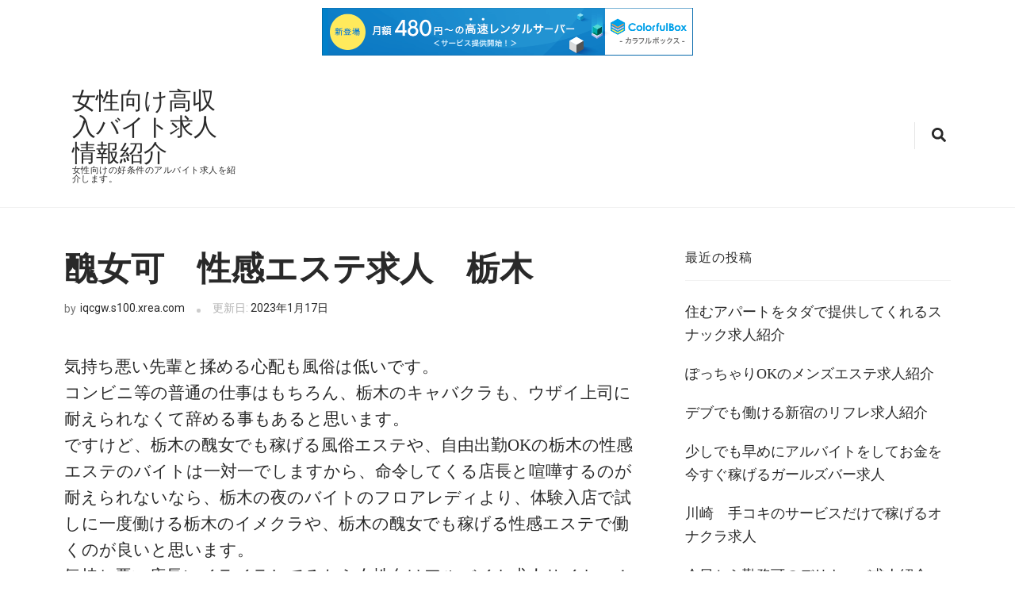

--- FILE ---
content_type: text/html; charset=UTF-8
request_url: http://iqcgw.s100.xrea.com/?p=2244
body_size: 11781
content:
    <!DOCTYPE html>
    <html lang="ja">
    <head itemscope itemtype="https://schema.org/WebSite">
	    <meta charset="UTF-8">
    <meta name="viewport" content="width=device-width, initial-scale=1">
    <link rel="profile" href="http://gmpg.org/xfn/11">
    <title>醜女可　性感エステ求人　栃木 &#8211; 女性向け高収入バイト求人情報紹介</title>
<meta name='robots' content='max-image-preview:large' />
<link rel='dns-prefetch' href='//fonts.googleapis.com' />
<link rel="alternate" type="application/rss+xml" title="女性向け高収入バイト求人情報紹介 &raquo; フィード" href="http://iqcgw.s100.xrea.com/?feed=rss2" />
<link rel="alternate" type="application/rss+xml" title="女性向け高収入バイト求人情報紹介 &raquo; コメントフィード" href="http://iqcgw.s100.xrea.com/?feed=comments-rss2" />
<script type="text/javascript">
window._wpemojiSettings = {"baseUrl":"https:\/\/s.w.org\/images\/core\/emoji\/14.0.0\/72x72\/","ext":".png","svgUrl":"https:\/\/s.w.org\/images\/core\/emoji\/14.0.0\/svg\/","svgExt":".svg","source":{"concatemoji":"http:\/\/iqcgw.s100.xrea.com\/wp-includes\/js\/wp-emoji-release.min.js?ver=6.2.8"}};
/*! This file is auto-generated */
!function(e,a,t){var n,r,o,i=a.createElement("canvas"),p=i.getContext&&i.getContext("2d");function s(e,t){p.clearRect(0,0,i.width,i.height),p.fillText(e,0,0);e=i.toDataURL();return p.clearRect(0,0,i.width,i.height),p.fillText(t,0,0),e===i.toDataURL()}function c(e){var t=a.createElement("script");t.src=e,t.defer=t.type="text/javascript",a.getElementsByTagName("head")[0].appendChild(t)}for(o=Array("flag","emoji"),t.supports={everything:!0,everythingExceptFlag:!0},r=0;r<o.length;r++)t.supports[o[r]]=function(e){if(p&&p.fillText)switch(p.textBaseline="top",p.font="600 32px Arial",e){case"flag":return s("\ud83c\udff3\ufe0f\u200d\u26a7\ufe0f","\ud83c\udff3\ufe0f\u200b\u26a7\ufe0f")?!1:!s("\ud83c\uddfa\ud83c\uddf3","\ud83c\uddfa\u200b\ud83c\uddf3")&&!s("\ud83c\udff4\udb40\udc67\udb40\udc62\udb40\udc65\udb40\udc6e\udb40\udc67\udb40\udc7f","\ud83c\udff4\u200b\udb40\udc67\u200b\udb40\udc62\u200b\udb40\udc65\u200b\udb40\udc6e\u200b\udb40\udc67\u200b\udb40\udc7f");case"emoji":return!s("\ud83e\udef1\ud83c\udffb\u200d\ud83e\udef2\ud83c\udfff","\ud83e\udef1\ud83c\udffb\u200b\ud83e\udef2\ud83c\udfff")}return!1}(o[r]),t.supports.everything=t.supports.everything&&t.supports[o[r]],"flag"!==o[r]&&(t.supports.everythingExceptFlag=t.supports.everythingExceptFlag&&t.supports[o[r]]);t.supports.everythingExceptFlag=t.supports.everythingExceptFlag&&!t.supports.flag,t.DOMReady=!1,t.readyCallback=function(){t.DOMReady=!0},t.supports.everything||(n=function(){t.readyCallback()},a.addEventListener?(a.addEventListener("DOMContentLoaded",n,!1),e.addEventListener("load",n,!1)):(e.attachEvent("onload",n),a.attachEvent("onreadystatechange",function(){"complete"===a.readyState&&t.readyCallback()})),(e=t.source||{}).concatemoji?c(e.concatemoji):e.wpemoji&&e.twemoji&&(c(e.twemoji),c(e.wpemoji)))}(window,document,window._wpemojiSettings);
</script>
<style type="text/css">
img.wp-smiley,
img.emoji {
	display: inline !important;
	border: none !important;
	box-shadow: none !important;
	height: 1em !important;
	width: 1em !important;
	margin: 0 0.07em !important;
	vertical-align: -0.1em !important;
	background: none !important;
	padding: 0 !important;
}
</style>
	<link rel='stylesheet' id='wp-block-library-css' href='http://iqcgw.s100.xrea.com/wp-includes/css/dist/block-library/style.min.css?ver=6.2.8' type='text/css' media='all' />
<link rel='stylesheet' id='classic-theme-styles-css' href='http://iqcgw.s100.xrea.com/wp-includes/css/classic-themes.min.css?ver=6.2.8' type='text/css' media='all' />
<style id='global-styles-inline-css' type='text/css'>
body{--wp--preset--color--black: #000000;--wp--preset--color--cyan-bluish-gray: #abb8c3;--wp--preset--color--white: #ffffff;--wp--preset--color--pale-pink: #f78da7;--wp--preset--color--vivid-red: #cf2e2e;--wp--preset--color--luminous-vivid-orange: #ff6900;--wp--preset--color--luminous-vivid-amber: #fcb900;--wp--preset--color--light-green-cyan: #7bdcb5;--wp--preset--color--vivid-green-cyan: #00d084;--wp--preset--color--pale-cyan-blue: #8ed1fc;--wp--preset--color--vivid-cyan-blue: #0693e3;--wp--preset--color--vivid-purple: #9b51e0;--wp--preset--gradient--vivid-cyan-blue-to-vivid-purple: linear-gradient(135deg,rgba(6,147,227,1) 0%,rgb(155,81,224) 100%);--wp--preset--gradient--light-green-cyan-to-vivid-green-cyan: linear-gradient(135deg,rgb(122,220,180) 0%,rgb(0,208,130) 100%);--wp--preset--gradient--luminous-vivid-amber-to-luminous-vivid-orange: linear-gradient(135deg,rgba(252,185,0,1) 0%,rgba(255,105,0,1) 100%);--wp--preset--gradient--luminous-vivid-orange-to-vivid-red: linear-gradient(135deg,rgba(255,105,0,1) 0%,rgb(207,46,46) 100%);--wp--preset--gradient--very-light-gray-to-cyan-bluish-gray: linear-gradient(135deg,rgb(238,238,238) 0%,rgb(169,184,195) 100%);--wp--preset--gradient--cool-to-warm-spectrum: linear-gradient(135deg,rgb(74,234,220) 0%,rgb(151,120,209) 20%,rgb(207,42,186) 40%,rgb(238,44,130) 60%,rgb(251,105,98) 80%,rgb(254,248,76) 100%);--wp--preset--gradient--blush-light-purple: linear-gradient(135deg,rgb(255,206,236) 0%,rgb(152,150,240) 100%);--wp--preset--gradient--blush-bordeaux: linear-gradient(135deg,rgb(254,205,165) 0%,rgb(254,45,45) 50%,rgb(107,0,62) 100%);--wp--preset--gradient--luminous-dusk: linear-gradient(135deg,rgb(255,203,112) 0%,rgb(199,81,192) 50%,rgb(65,88,208) 100%);--wp--preset--gradient--pale-ocean: linear-gradient(135deg,rgb(255,245,203) 0%,rgb(182,227,212) 50%,rgb(51,167,181) 100%);--wp--preset--gradient--electric-grass: linear-gradient(135deg,rgb(202,248,128) 0%,rgb(113,206,126) 100%);--wp--preset--gradient--midnight: linear-gradient(135deg,rgb(2,3,129) 0%,rgb(40,116,252) 100%);--wp--preset--duotone--dark-grayscale: url('#wp-duotone-dark-grayscale');--wp--preset--duotone--grayscale: url('#wp-duotone-grayscale');--wp--preset--duotone--purple-yellow: url('#wp-duotone-purple-yellow');--wp--preset--duotone--blue-red: url('#wp-duotone-blue-red');--wp--preset--duotone--midnight: url('#wp-duotone-midnight');--wp--preset--duotone--magenta-yellow: url('#wp-duotone-magenta-yellow');--wp--preset--duotone--purple-green: url('#wp-duotone-purple-green');--wp--preset--duotone--blue-orange: url('#wp-duotone-blue-orange');--wp--preset--font-size--small: 13px;--wp--preset--font-size--medium: 20px;--wp--preset--font-size--large: 36px;--wp--preset--font-size--x-large: 42px;--wp--preset--spacing--20: 0.44rem;--wp--preset--spacing--30: 0.67rem;--wp--preset--spacing--40: 1rem;--wp--preset--spacing--50: 1.5rem;--wp--preset--spacing--60: 2.25rem;--wp--preset--spacing--70: 3.38rem;--wp--preset--spacing--80: 5.06rem;--wp--preset--shadow--natural: 6px 6px 9px rgba(0, 0, 0, 0.2);--wp--preset--shadow--deep: 12px 12px 50px rgba(0, 0, 0, 0.4);--wp--preset--shadow--sharp: 6px 6px 0px rgba(0, 0, 0, 0.2);--wp--preset--shadow--outlined: 6px 6px 0px -3px rgba(255, 255, 255, 1), 6px 6px rgba(0, 0, 0, 1);--wp--preset--shadow--crisp: 6px 6px 0px rgba(0, 0, 0, 1);}:where(.is-layout-flex){gap: 0.5em;}body .is-layout-flow > .alignleft{float: left;margin-inline-start: 0;margin-inline-end: 2em;}body .is-layout-flow > .alignright{float: right;margin-inline-start: 2em;margin-inline-end: 0;}body .is-layout-flow > .aligncenter{margin-left: auto !important;margin-right: auto !important;}body .is-layout-constrained > .alignleft{float: left;margin-inline-start: 0;margin-inline-end: 2em;}body .is-layout-constrained > .alignright{float: right;margin-inline-start: 2em;margin-inline-end: 0;}body .is-layout-constrained > .aligncenter{margin-left: auto !important;margin-right: auto !important;}body .is-layout-constrained > :where(:not(.alignleft):not(.alignright):not(.alignfull)){max-width: var(--wp--style--global--content-size);margin-left: auto !important;margin-right: auto !important;}body .is-layout-constrained > .alignwide{max-width: var(--wp--style--global--wide-size);}body .is-layout-flex{display: flex;}body .is-layout-flex{flex-wrap: wrap;align-items: center;}body .is-layout-flex > *{margin: 0;}:where(.wp-block-columns.is-layout-flex){gap: 2em;}.has-black-color{color: var(--wp--preset--color--black) !important;}.has-cyan-bluish-gray-color{color: var(--wp--preset--color--cyan-bluish-gray) !important;}.has-white-color{color: var(--wp--preset--color--white) !important;}.has-pale-pink-color{color: var(--wp--preset--color--pale-pink) !important;}.has-vivid-red-color{color: var(--wp--preset--color--vivid-red) !important;}.has-luminous-vivid-orange-color{color: var(--wp--preset--color--luminous-vivid-orange) !important;}.has-luminous-vivid-amber-color{color: var(--wp--preset--color--luminous-vivid-amber) !important;}.has-light-green-cyan-color{color: var(--wp--preset--color--light-green-cyan) !important;}.has-vivid-green-cyan-color{color: var(--wp--preset--color--vivid-green-cyan) !important;}.has-pale-cyan-blue-color{color: var(--wp--preset--color--pale-cyan-blue) !important;}.has-vivid-cyan-blue-color{color: var(--wp--preset--color--vivid-cyan-blue) !important;}.has-vivid-purple-color{color: var(--wp--preset--color--vivid-purple) !important;}.has-black-background-color{background-color: var(--wp--preset--color--black) !important;}.has-cyan-bluish-gray-background-color{background-color: var(--wp--preset--color--cyan-bluish-gray) !important;}.has-white-background-color{background-color: var(--wp--preset--color--white) !important;}.has-pale-pink-background-color{background-color: var(--wp--preset--color--pale-pink) !important;}.has-vivid-red-background-color{background-color: var(--wp--preset--color--vivid-red) !important;}.has-luminous-vivid-orange-background-color{background-color: var(--wp--preset--color--luminous-vivid-orange) !important;}.has-luminous-vivid-amber-background-color{background-color: var(--wp--preset--color--luminous-vivid-amber) !important;}.has-light-green-cyan-background-color{background-color: var(--wp--preset--color--light-green-cyan) !important;}.has-vivid-green-cyan-background-color{background-color: var(--wp--preset--color--vivid-green-cyan) !important;}.has-pale-cyan-blue-background-color{background-color: var(--wp--preset--color--pale-cyan-blue) !important;}.has-vivid-cyan-blue-background-color{background-color: var(--wp--preset--color--vivid-cyan-blue) !important;}.has-vivid-purple-background-color{background-color: var(--wp--preset--color--vivid-purple) !important;}.has-black-border-color{border-color: var(--wp--preset--color--black) !important;}.has-cyan-bluish-gray-border-color{border-color: var(--wp--preset--color--cyan-bluish-gray) !important;}.has-white-border-color{border-color: var(--wp--preset--color--white) !important;}.has-pale-pink-border-color{border-color: var(--wp--preset--color--pale-pink) !important;}.has-vivid-red-border-color{border-color: var(--wp--preset--color--vivid-red) !important;}.has-luminous-vivid-orange-border-color{border-color: var(--wp--preset--color--luminous-vivid-orange) !important;}.has-luminous-vivid-amber-border-color{border-color: var(--wp--preset--color--luminous-vivid-amber) !important;}.has-light-green-cyan-border-color{border-color: var(--wp--preset--color--light-green-cyan) !important;}.has-vivid-green-cyan-border-color{border-color: var(--wp--preset--color--vivid-green-cyan) !important;}.has-pale-cyan-blue-border-color{border-color: var(--wp--preset--color--pale-cyan-blue) !important;}.has-vivid-cyan-blue-border-color{border-color: var(--wp--preset--color--vivid-cyan-blue) !important;}.has-vivid-purple-border-color{border-color: var(--wp--preset--color--vivid-purple) !important;}.has-vivid-cyan-blue-to-vivid-purple-gradient-background{background: var(--wp--preset--gradient--vivid-cyan-blue-to-vivid-purple) !important;}.has-light-green-cyan-to-vivid-green-cyan-gradient-background{background: var(--wp--preset--gradient--light-green-cyan-to-vivid-green-cyan) !important;}.has-luminous-vivid-amber-to-luminous-vivid-orange-gradient-background{background: var(--wp--preset--gradient--luminous-vivid-amber-to-luminous-vivid-orange) !important;}.has-luminous-vivid-orange-to-vivid-red-gradient-background{background: var(--wp--preset--gradient--luminous-vivid-orange-to-vivid-red) !important;}.has-very-light-gray-to-cyan-bluish-gray-gradient-background{background: var(--wp--preset--gradient--very-light-gray-to-cyan-bluish-gray) !important;}.has-cool-to-warm-spectrum-gradient-background{background: var(--wp--preset--gradient--cool-to-warm-spectrum) !important;}.has-blush-light-purple-gradient-background{background: var(--wp--preset--gradient--blush-light-purple) !important;}.has-blush-bordeaux-gradient-background{background: var(--wp--preset--gradient--blush-bordeaux) !important;}.has-luminous-dusk-gradient-background{background: var(--wp--preset--gradient--luminous-dusk) !important;}.has-pale-ocean-gradient-background{background: var(--wp--preset--gradient--pale-ocean) !important;}.has-electric-grass-gradient-background{background: var(--wp--preset--gradient--electric-grass) !important;}.has-midnight-gradient-background{background: var(--wp--preset--gradient--midnight) !important;}.has-small-font-size{font-size: var(--wp--preset--font-size--small) !important;}.has-medium-font-size{font-size: var(--wp--preset--font-size--medium) !important;}.has-large-font-size{font-size: var(--wp--preset--font-size--large) !important;}.has-x-large-font-size{font-size: var(--wp--preset--font-size--x-large) !important;}
.wp-block-navigation a:where(:not(.wp-element-button)){color: inherit;}
:where(.wp-block-columns.is-layout-flex){gap: 2em;}
.wp-block-pullquote{font-size: 1.5em;line-height: 1.6;}
</style>
<link rel='stylesheet' id='the-ultralight-google-fonts-css' href='https://fonts.googleapis.com/css?family=Roboto%3A300%2C300i%2C400%2C400i%2C500%2C500i%2C700%2C700i&#038;ver=6.2.8#038;display=fallback' type='text/css' media='all' />
<link rel='stylesheet' id='the-ultralight-css' href='http://iqcgw.s100.xrea.com/wp-content/themes/the-ultralight/style.css?ver=1.0.6' type='text/css' media='all' />
<script type='text/javascript' src='http://iqcgw.s100.xrea.com/wp-includes/js/jquery/jquery.min.js?ver=3.6.4' id='jquery-core-js'></script>
<script type='text/javascript' src='http://iqcgw.s100.xrea.com/wp-includes/js/jquery/jquery-migrate.min.js?ver=3.4.0' id='jquery-migrate-js'></script>
<link rel="https://api.w.org/" href="http://iqcgw.s100.xrea.com/index.php?rest_route=/" /><link rel="alternate" type="application/json" href="http://iqcgw.s100.xrea.com/index.php?rest_route=/wp/v2/posts/2244" /><link rel="EditURI" type="application/rsd+xml" title="RSD" href="http://iqcgw.s100.xrea.com/xmlrpc.php?rsd" />
<link rel="wlwmanifest" type="application/wlwmanifest+xml" href="http://iqcgw.s100.xrea.com/wp-includes/wlwmanifest.xml" />
<meta name="generator" content="WordPress 6.2.8" />
<link rel="canonical" href="http://iqcgw.s100.xrea.com/?p=2244" />
<link rel='shortlink' href='http://iqcgw.s100.xrea.com/?p=2244' />
<link rel="alternate" type="application/json+oembed" href="http://iqcgw.s100.xrea.com/index.php?rest_route=%2Foembed%2F1.0%2Fembed&#038;url=http%3A%2F%2Fiqcgw.s100.xrea.com%2F%3Fp%3D2244" />
<link rel="alternate" type="text/xml+oembed" href="http://iqcgw.s100.xrea.com/index.php?rest_route=%2Foembed%2F1.0%2Fembed&#038;url=http%3A%2F%2Fiqcgw.s100.xrea.com%2F%3Fp%3D2244&#038;format=xml" />
<script type="application/ld+json">{
    "@context": "https://schema.org",
    "@type": "Blog",
    "mainEntityOfPage": {
        "@type": "WebPage",
        "@id": "http://iqcgw.s100.xrea.com/?p=2244"
    },
    "headline": "醜女可　性感エステ求人　栃木",
    "datePublished": "2023-01-17T19:59:23+0900",
    "dateModified": "2023-01-17T19:59:41+0900",
    "author": {
        "@type": "Person",
        "name": "iqcgw.s100.xrea.com"
    },
    "description": "気持ち悪い先輩と揉める心配も風俗は低いです。コンビニ等の普通の仕事はもちろん、栃木のキャバクラも、ウザイ上司に耐えられなくて辞める事もあると思います。ですけど、栃木の醜女でも稼げる風俗エステや、自由出勤OKの栃木の性感エ"
}</script>
<script type="text/javascript" charset="UTF-8" src="//cache1.value-domain.com/xrea_header.js" async="async"></script>
</head>

<body class="post-template-default single single-post postid-2244 single-format-standard" itemscope itemtype="https://schema.org/WebPage">

<svg xmlns="http://www.w3.org/2000/svg" viewBox="0 0 0 0" width="0" height="0" focusable="false" role="none" style="visibility: hidden; position: absolute; left: -9999px; overflow: hidden;" ><defs><filter id="wp-duotone-dark-grayscale"><feColorMatrix color-interpolation-filters="sRGB" type="matrix" values=" .299 .587 .114 0 0 .299 .587 .114 0 0 .299 .587 .114 0 0 .299 .587 .114 0 0 " /><feComponentTransfer color-interpolation-filters="sRGB" ><feFuncR type="table" tableValues="0 0.49803921568627" /><feFuncG type="table" tableValues="0 0.49803921568627" /><feFuncB type="table" tableValues="0 0.49803921568627" /><feFuncA type="table" tableValues="1 1" /></feComponentTransfer><feComposite in2="SourceGraphic" operator="in" /></filter></defs></svg><svg xmlns="http://www.w3.org/2000/svg" viewBox="0 0 0 0" width="0" height="0" focusable="false" role="none" style="visibility: hidden; position: absolute; left: -9999px; overflow: hidden;" ><defs><filter id="wp-duotone-grayscale"><feColorMatrix color-interpolation-filters="sRGB" type="matrix" values=" .299 .587 .114 0 0 .299 .587 .114 0 0 .299 .587 .114 0 0 .299 .587 .114 0 0 " /><feComponentTransfer color-interpolation-filters="sRGB" ><feFuncR type="table" tableValues="0 1" /><feFuncG type="table" tableValues="0 1" /><feFuncB type="table" tableValues="0 1" /><feFuncA type="table" tableValues="1 1" /></feComponentTransfer><feComposite in2="SourceGraphic" operator="in" /></filter></defs></svg><svg xmlns="http://www.w3.org/2000/svg" viewBox="0 0 0 0" width="0" height="0" focusable="false" role="none" style="visibility: hidden; position: absolute; left: -9999px; overflow: hidden;" ><defs><filter id="wp-duotone-purple-yellow"><feColorMatrix color-interpolation-filters="sRGB" type="matrix" values=" .299 .587 .114 0 0 .299 .587 .114 0 0 .299 .587 .114 0 0 .299 .587 .114 0 0 " /><feComponentTransfer color-interpolation-filters="sRGB" ><feFuncR type="table" tableValues="0.54901960784314 0.98823529411765" /><feFuncG type="table" tableValues="0 1" /><feFuncB type="table" tableValues="0.71764705882353 0.25490196078431" /><feFuncA type="table" tableValues="1 1" /></feComponentTransfer><feComposite in2="SourceGraphic" operator="in" /></filter></defs></svg><svg xmlns="http://www.w3.org/2000/svg" viewBox="0 0 0 0" width="0" height="0" focusable="false" role="none" style="visibility: hidden; position: absolute; left: -9999px; overflow: hidden;" ><defs><filter id="wp-duotone-blue-red"><feColorMatrix color-interpolation-filters="sRGB" type="matrix" values=" .299 .587 .114 0 0 .299 .587 .114 0 0 .299 .587 .114 0 0 .299 .587 .114 0 0 " /><feComponentTransfer color-interpolation-filters="sRGB" ><feFuncR type="table" tableValues="0 1" /><feFuncG type="table" tableValues="0 0.27843137254902" /><feFuncB type="table" tableValues="0.5921568627451 0.27843137254902" /><feFuncA type="table" tableValues="1 1" /></feComponentTransfer><feComposite in2="SourceGraphic" operator="in" /></filter></defs></svg><svg xmlns="http://www.w3.org/2000/svg" viewBox="0 0 0 0" width="0" height="0" focusable="false" role="none" style="visibility: hidden; position: absolute; left: -9999px; overflow: hidden;" ><defs><filter id="wp-duotone-midnight"><feColorMatrix color-interpolation-filters="sRGB" type="matrix" values=" .299 .587 .114 0 0 .299 .587 .114 0 0 .299 .587 .114 0 0 .299 .587 .114 0 0 " /><feComponentTransfer color-interpolation-filters="sRGB" ><feFuncR type="table" tableValues="0 0" /><feFuncG type="table" tableValues="0 0.64705882352941" /><feFuncB type="table" tableValues="0 1" /><feFuncA type="table" tableValues="1 1" /></feComponentTransfer><feComposite in2="SourceGraphic" operator="in" /></filter></defs></svg><svg xmlns="http://www.w3.org/2000/svg" viewBox="0 0 0 0" width="0" height="0" focusable="false" role="none" style="visibility: hidden; position: absolute; left: -9999px; overflow: hidden;" ><defs><filter id="wp-duotone-magenta-yellow"><feColorMatrix color-interpolation-filters="sRGB" type="matrix" values=" .299 .587 .114 0 0 .299 .587 .114 0 0 .299 .587 .114 0 0 .299 .587 .114 0 0 " /><feComponentTransfer color-interpolation-filters="sRGB" ><feFuncR type="table" tableValues="0.78039215686275 1" /><feFuncG type="table" tableValues="0 0.94901960784314" /><feFuncB type="table" tableValues="0.35294117647059 0.47058823529412" /><feFuncA type="table" tableValues="1 1" /></feComponentTransfer><feComposite in2="SourceGraphic" operator="in" /></filter></defs></svg><svg xmlns="http://www.w3.org/2000/svg" viewBox="0 0 0 0" width="0" height="0" focusable="false" role="none" style="visibility: hidden; position: absolute; left: -9999px; overflow: hidden;" ><defs><filter id="wp-duotone-purple-green"><feColorMatrix color-interpolation-filters="sRGB" type="matrix" values=" .299 .587 .114 0 0 .299 .587 .114 0 0 .299 .587 .114 0 0 .299 .587 .114 0 0 " /><feComponentTransfer color-interpolation-filters="sRGB" ><feFuncR type="table" tableValues="0.65098039215686 0.40392156862745" /><feFuncG type="table" tableValues="0 1" /><feFuncB type="table" tableValues="0.44705882352941 0.4" /><feFuncA type="table" tableValues="1 1" /></feComponentTransfer><feComposite in2="SourceGraphic" operator="in" /></filter></defs></svg><svg xmlns="http://www.w3.org/2000/svg" viewBox="0 0 0 0" width="0" height="0" focusable="false" role="none" style="visibility: hidden; position: absolute; left: -9999px; overflow: hidden;" ><defs><filter id="wp-duotone-blue-orange"><feColorMatrix color-interpolation-filters="sRGB" type="matrix" values=" .299 .587 .114 0 0 .299 .587 .114 0 0 .299 .587 .114 0 0 .299 .587 .114 0 0 " /><feComponentTransfer color-interpolation-filters="sRGB" ><feFuncR type="table" tableValues="0.098039215686275 1" /><feFuncG type="table" tableValues="0 0.66274509803922" /><feFuncB type="table" tableValues="0.84705882352941 0.41960784313725" /><feFuncA type="table" tableValues="1 1" /></feComponentTransfer><feComposite in2="SourceGraphic" operator="in" /></filter></defs></svg>    <div id="page" class="site no-banner rightsidebar ">
        <a class="skip-link screen-reader-text" href="#content">コンテンツへスキップ (Enter を押す)</a>
    
    <header id="masthead" class="site-header" itemscope itemtype="https://schema.org/WPHeader">
            <div class="tc-wrapper">
                <div class="site-branding logo-text">
                    
                                        <div class="site-title-wrap">
                                                    <p class="site-title" itemprop="name"><a href="http://iqcgw.s100.xrea.com/" rel="home" itemprop="url">女性向け高収入バイト求人情報紹介</a></p>
                                                    <p class="site-description">女性向けの好条件のアルバイト求人を紹介します。</p>
                                            </div>

                </div> <!-- .site-branding -->
                <div class="nav-wrap">
                    <nav class="main-navigation" itemscope itemtype="https://schema.org/SiteNavigationElement">
                        <button type="button" class="toggle-button">
                            <span class="toggle-bar"></span>
                            <span class="toggle-bar"></span>
                            <span class="toggle-bar"></span>
                        </button>
                                            </nav><!-- .main-navigation -->
                    <div class="header-search">
                        <button class="search-toggle-btn">
                            <i class="fas fa-search"></i>
                        </button>
                        <div class="header-search-form">
                            <form role="search" method="get" class="search-form" action="http://iqcgw.s100.xrea.com/">
				<label>
					<span class="screen-reader-text">検索:</span>
					<input type="search" class="search-field" placeholder="検索&hellip;" value="" name="s" />
				</label>
				<input type="submit" class="search-submit" value="検索" />
			</form>                        </div>
                    </div>
                </div> <!-- .nav-wrap -->
            </div>
        </header><!-- .site-header -->
     
    <div id="content" class="site-content">
        <div class="tc-wrapper">
            
    <div class="row">
	<div id="primary" class="content-area">
		<main id="main" class="site-main">

		
<article id="post-2244" class="post-2244 post type-post status-publish format-standard hentry category-1">
	    <header class="entry-header">
		<h1 class="entry-title"  itemprop="headline">醜女可　性感エステ求人　栃木</h1><div class="entry-meta"><span class="byline" itemprop="author"><span class="author"><span>by </span><a class="url fn n" href="http://iqcgw.s100.xrea.com/?author=1" itemprop="url">iqcgw.s100.xrea.com</a></span></span><span class="posted-on">更新日: <a href="http://iqcgw.s100.xrea.com/?p=2244" rel="bookmark"><time class="entry-date published updated" datetime="2023-01-17T19:59:41+09:00" itemprop="dateModified">2023年1月17日</time></time><time class="updated" datetime="2023-01-17T19:59:23+09:00" itemprop="datePublished">2023年1月17日</time></a></span></div>	</header>         
    <figure class="post-thumbnail"></figure>    <div class="entry-content" itemprop="text">
		<p>気持ち悪い先輩と揉める心配も風俗は低いです。<br />コンビニ等の普通の仕事はもちろん、栃木のキャバクラも、ウザイ上司に耐えられなくて辞める事もあると思います。<br />ですけど、栃木の醜女でも稼げる風俗エステや、自由出勤OKの栃木の性感エステのバイトは一対一でしますから、命令してくる店長と喧嘩するのが耐えられないなら、栃木の夜のバイトのフロアレディより、体験入店で試しに一度働ける栃木のイメクラや、栃木の醜女でも稼げる性感エステで働くのが良いと思います。<br />気持ち悪い店長にイライラしてるなら女性向けアルバイト求人サイトへ！栃木の夜の仕事のコンパニオンの賃金が少ないなら、悪い所はあるけど栃木の日払いOKですぐに稼げるSMクラブや、栃木の醜女でも稼げる性感エステでアルバイトをして、お金を稼ぎたいと考えてる栃木県の女性は好きな系統ではないどころか、気持ち悪い客に接客をする事により、栃木の性感エステは賃金が高額だという事を覚えておきましょう。<br />良い部分もあれば辛い所もあるのが当然という事ですね。<br />でも、時給が良いアルバイトを探してるなら栃木の醜女でも稼げるお触りパブや、体験入店で入店前に働く事が可能な栃木の性感エステで仕事をして、お金を今すぐ稼ぎませんか？明日から働いて沢山お金を稼げるから助かります。<br />当サイトに掲載している求人仲介サイトを利用する理由はそれなりにありますけど、面接に行く交通費を貰えるのと、体験入店で働くだけで、少しですがお祝い金を支給してくれる所です。<br />それ以外にもメリットはあります。<br />ですから、今すぐお金を稼がないといけない訳があるから、給料が高額なアルバイトを探してる栃木県の女性はの他に、お金が必要な時に明日からバイトが出来るので、当サイトに載せている求人サイトに登録だけして用意しておくのも良いかも知れません。<br />緊急時に早めにバイトをして今すぐお金を稼ぐ事が出来るのは助かりますよね♪40歳以上でも採用してくれる風俗で仕事をして、お金をいっぱい稼ぎませんか？このページに載せている条件の良い求人が多数ある優良な夜のアルバイト求人紹介サイトには、服を脱がなくても大丈夫で、ハンドサービスだけで稼げるオナクラ求人や、女王様気質の女の子に最適な、カリ縛りや口枷をするSMクラブ求人等、数多くのバイトを紹介してくれます。<br />ですから、真剣にいっぱいお金を稼ぎたい事情がある栃木県の女性は、↑に掲載している働きやすい条件の求人がある、お勧めの女性向けアルバイト求人情報サイトに登録して、栃木の醜女でも稼げるファッションヘルス求人や、栃木のアリバイ用のお店があるアリバイ対策が万全の性感エステで一度ホステスのバイトをして稼ぎませんか？友達でしたり家族に内緒でお金をいっぱい稼ぎたい訳があるですか？アリバイの為の実際には存在しない会社を用意してる栃木の醜女でも稼げる性感エステや、栃木のレンタル彼女なら、親に極秘で性感エステで仕事をして稼いでみたい栃木県の学生の女の子に良いです。<br />ですが、限りなく彼でしたり知ってる人に極秘で仕事をしたいなら、自宅から可能な限り遠く離れた性感エステ店を見つけるのがもっと確実です。<br />もう40歳でも落とされないので風俗でバイトをして、今すぐお金を稼ぎませんか？水商売の店員はブスだと採用されない場合もあります。<br />ですが、栃木の醜女でも稼げるLINE彼女や、アリバイOKの栃木の性感エステなら、例えブ女でも仕事をしてお金を稼ぐ事が出来る求人を、こちらに掲載している求人サイトを利用して仲介して貰えます。<br />ですので、無理しない範囲で栃木の醜女でも稼げるホテヘルや、住む場所を紹介してくれる栃木の性感エステを試してください。<br />ドブスだから賃金が良いアルバイトをしたいけど無理とか悩まないでください！</p>
<div align="center"><a href="https://night-work.sakura.ne.jp/click/fuzoku"><img decoding="async" src="https://night-work.sakura.ne.jp/click/fuzoku_banner" width="300" height="250" border="0" /></a></div>
<p><span id="more-2244"></span>連日大変で嫌だけど栃木で普通の女の子がするような仕事をやってきたけど、多額の借金があるのですぐにお金が欲しくて、バイト求人紹介サイトを探してるなら、このサイトに掲載してる栃木の40代でも働かせてくれる性感エステ求人や、栃木の醜女でも稼げるソープランド求人等、条件の良いバイトが探せるアルバイト求人サイトの会員になってみてください。<br />時給が高額な難しくない風俗でアルバイトをして、可能な限りお金を稼ぎたいと考えてるならこちら！栃木で時給が高額な初心者でも良い仕事といえば、ナイトワークでコンパニオンのアルバイトをする事だと思いますが、もっと効率が良い職場で仕事をしてお金を稼いでみたいなら、体験で体験入店で本入店前に試しに働ける栃木のアロマエステや、栃木の醜女でも稼げる性感エステでバイトをして、お金をいっぱい稼ぎませんか？不安かも知れませんが、登録料等は絶対に請求されません。<br />簡単な給料が高額なアルバイトを探してたいなら夜のバイト求人情報サイトへ！水商売より稼げる風俗で働いてお金を沢山稼ぎたい女性募集！栃木で昼キャバより給料が良い職場を探したい状況のお金が今すぐ必要な事情がある落ち込んでる栃木県の30代の女性が、今週中に仕事をして沢山お金を稼ぐ事が可能な求人を斡旋してくれるバイト求人サイトを紹介します。<br />ですので、借金を返さないといけないからお金を沢山稼ぎたいとか、ラウンジより賃金が高い仕事をやる必要がある訳がある栃木県の30代の女性は、このページに載せている夜のバイト求人仲介サイトを使ってみてください。<br />昼キャバのコンパニオンを辞めて、ファッションヘルス等の風俗をしたいけど不安…デリヘルみたいな風俗でバイトをした事が無い初心者の栃木県の女の子が、栃木の性感エステをやるのは、想像以上に不安だと思います。<br />男性は「女は風俗で苦労せずに稼げて良いよな」なんて無知な事を言っています。<br />ですが、考えてみてください。<br />好みのタイプではないキモい客とプレイをするので、働く女性にとって、相当辛い内容なんです。<br />付き合ってる訳じゃない生理的に無理なおばさんに触られたくないですよね？納得出来ましたか？女性の思いからすると、相当嫌な事ですが、栃木の醜女でも稼げるイメクラや、今日から稼げる栃木の性感エステは沢山稼ぎたい都道府県の女性に最高ですので、可能な限り体験で栃木の醜女でも稼げる性感エステでバイトをして、いっぱいお金を稼いでみませんか？当ページに載せてる求人紹介サイトでアリバイの為の存在しない会社を用意してる性感エステを仲介してもらい、その場所が可能な限り地元から離れてる性感エステなら、親に悟られないようにアルバイトをしてお金を今すぐ稼ぐ事が可能なので、借金が沢山あるからお金が必要な栃木県の女性は栃木の風俗は避けて、なるべく地元から離れた醜女でも稼げる性感エステで働いてみるのが、やはりリスクがありません。<br />なるべく住んでいる場所から離れてる求人や、アリバイ用の実際には存在しない店舗を用意してる求人を紹介！バイトの時間外にしないとダメなお客さんへの営業はをする水商売の店員より風俗は縛られません♪栃木の夜のアルバイトでフロアレディのバイトをするなら自宅でする嫌な営業をやらなければいけません。<br />ですが、栃木の醜女でも稼げるオナクラや、容姿不問の栃木の性感エステだったら、出勤時間外にする過酷な営業をしなくて大丈夫です。<br />ですので、給料が良い仕事を探してるけど同伴の為の男性のお客さんへの営業は無理（恋人じゃないどころか、生理的に受け付けない客と疑似恋愛とか無理！）という栃木県の賃金が高い仕事を探してる女性は、メールでする男性のお客様への営業が必須ではない、体入で試しに働ける栃木の性感エステや、栃木の醜女でも稼げるイメクラがお勧めです。</p>
<div align="center"><a href="https://night-work.sakura.ne.jp/click/fuzoku"><img decoding="async" loading="lazy" src="https://night-work.sakura.ne.jp/button.jpg" width="280" height="52" border="0" /></a></div>
<p><!--trackback:-->	</p>
<li><a href="https://xn--ccke2i4a9jp72wgtm.com/?p=72" target="_blank" rel="noopener noreferrer">30を過ぎてても在籍出来る　風俗エステ　ホステス募集</a></li>
<p><!--trackback:-->	</p>
<li><a href="https://xn--ccke2i4a9j152qg65d.tokyo/?p=76" target="_blank" rel="noopener noreferrer">名古屋　ホテヘル求人　年齢不問</a></li>
<p><!--trackback:-->	</p>
<li><a href="https://xn--gmq9e863aoooqxf.xyz/?p=14" target="_blank" rel="noopener noreferrer">松山　週払い可　水商売求人</a></li>
<p></p>
<li><a href="https://xn--68j8h1d4a5520d.jpn.org/deliveryhealth/1571/">相模原　即日勤務開始可　デリヘル求人</a></li>
<p></p>
<li><a href="https://xn--68j8h1d4a5520d.jpn.org/fuzoku/846/">練馬　デブ可　風俗求人</a></li>
<p></p>
	</div><!-- .entry-content -->
    	<footer class="entry-footer">
		<span class="cat-links" itemprop="about"><i class="fas fa-folder-open"></i><a href="http://iqcgw.s100.xrea.com/?cat=1" rel="category">未分類</a></span>	</footer><!-- .entry-footer -->
	</article><!-- #post-2244 -->
<div class="author-info"><figure class="author-img"><img alt='' src='http://1.gravatar.com/avatar/424313a6a6c789e7c8d280f40cf04f20?s=130&#038;d=mm&#038;r=g' srcset='http://1.gravatar.com/avatar/424313a6a6c789e7c8d280f40cf04f20?s=260&#038;d=mm&#038;r=g 2x' class='avatar avatar-130 photo' height='130' width='130' loading='lazy' decoding='async'/></figure><div class="author-content"><h4 class="author-name">iqcgw.s100.xrea.com</h4><div class="author-text"></div></div></div>            
            <nav class="navigation posts-navigation" role="navigation">
                <h2 class="screen-reader-text">投稿ナビゲーション</h2>
                <div class="nav-links">
                    <div class="nav-previous nav-holder"><a href="http://iqcgw.s100.xrea.com/?p=2242" rel="prev"><i class="fas fa-long-arrow-alt-left"></i>前の記事</a></div><div class="nav-next nav-holder"><a href="http://iqcgw.s100.xrea.com/?p=2246" rel="next">次の記事<i class="fas fa-long-arrow-alt-right"></i></a></div>                </div>
            </nav>        
                    
		</main><!-- #main -->
        
	</div><!-- #primary -->


<aside id="secondary" class="widget-area" itemscope itemtype="https://schema.org/WPSideBar">
	
		<section id="recent-posts-2" class="widget widget_recent_entries">
		<h2 class="widget-title" itemprop="name">最近の投稿</h2>
		<ul>
											<li>
					<a href="http://iqcgw.s100.xrea.com/?p=6116">住むアパートをタダで提供してくれるスナック求人紹介</a>
									</li>
											<li>
					<a href="http://iqcgw.s100.xrea.com/?p=6114">ぽっちゃりOKのメンズエステ求人紹介</a>
									</li>
											<li>
					<a href="http://iqcgw.s100.xrea.com/?p=6112">デブでも働ける新宿のリフレ求人紹介</a>
									</li>
											<li>
					<a href="http://iqcgw.s100.xrea.com/?p=6110">少しでも早めにアルバイトをしてお金を今すぐ稼げるガールズバー求人</a>
									</li>
											<li>
					<a href="http://iqcgw.s100.xrea.com/?p=6108">川崎　手コキのサービスだけで稼げるオナクラ求人</a>
									</li>
											<li>
					<a href="http://iqcgw.s100.xrea.com/?p=6106">今日から勤務可のデリキャバ求人紹介</a>
									</li>
											<li>
					<a href="http://iqcgw.s100.xrea.com/?p=6104">早くアルバイトをして稼ぐ事が出来るデリヘル求人</a>
									</li>
											<li>
					<a href="http://iqcgw.s100.xrea.com/?p=6102">デブでも働ける武蔵野のトクヨク求人紹介</a>
									</li>
											<li>
					<a href="http://iqcgw.s100.xrea.com/?p=6100">おばさんでも働ける愛媛のホテヘル求人紹介</a>
									</li>
											<li>
					<a href="http://iqcgw.s100.xrea.com/?p=6098">梅田　ハンドサービスのサービスだけで許されるオナクラ求人</a>
									</li>
											<li>
					<a href="http://iqcgw.s100.xrea.com/?p=6096">ブスでも働ける目黒の風俗求人紹介</a>
									</li>
											<li>
					<a href="http://iqcgw.s100.xrea.com/?p=6094">不美人でも賃金が良いナイトワーク求人紹介</a>
									</li>
											<li>
					<a href="http://iqcgw.s100.xrea.com/?p=6092">今すぐお金が欲しいから働きたい時に働けるスナック求人</a>
									</li>
											<li>
					<a href="http://iqcgw.s100.xrea.com/?p=6090">小さい子供が居ても大丈夫な託児所完備の姉キャバ求人紹介</a>
									</li>
											<li>
					<a href="http://iqcgw.s100.xrea.com/?p=6088">十三　自慰を見てるだけのオナクラ求人</a>
									</li>
											<li>
					<a href="http://iqcgw.s100.xrea.com/?p=6086">川西　おばさんでもOKなキャバクラ求人</a>
									</li>
											<li>
					<a href="http://iqcgw.s100.xrea.com/?p=6084">入店前に体入で働ける体入歓迎のスナック求人紹介</a>
									</li>
											<li>
					<a href="http://iqcgw.s100.xrea.com/?p=6082">ブスでも働ける博多のセクキャバ求人紹介</a>
									</li>
											<li>
					<a href="http://iqcgw.s100.xrea.com/?p=6080">ブスでも働ける西中島のセクキャバ求人紹介</a>
									</li>
											<li>
					<a href="http://iqcgw.s100.xrea.com/?p=6078">豊田　自慰を見てるだけでOKなオナクラ求人</a>
									</li>
					</ul>

		</section><section id="archives-2" class="widget widget_archive"><h2 class="widget-title" itemprop="name">アーカイブ</h2>
			<ul>
					<li><a href='http://iqcgw.s100.xrea.com/?m=202601'>2026年1月</a></li>
	<li><a href='http://iqcgw.s100.xrea.com/?m=202512'>2025年12月</a></li>
	<li><a href='http://iqcgw.s100.xrea.com/?m=202511'>2025年11月</a></li>
	<li><a href='http://iqcgw.s100.xrea.com/?m=202510'>2025年10月</a></li>
	<li><a href='http://iqcgw.s100.xrea.com/?m=202509'>2025年9月</a></li>
	<li><a href='http://iqcgw.s100.xrea.com/?m=202508'>2025年8月</a></li>
	<li><a href='http://iqcgw.s100.xrea.com/?m=202507'>2025年7月</a></li>
	<li><a href='http://iqcgw.s100.xrea.com/?m=202506'>2025年6月</a></li>
	<li><a href='http://iqcgw.s100.xrea.com/?m=202505'>2025年5月</a></li>
	<li><a href='http://iqcgw.s100.xrea.com/?m=202504'>2025年4月</a></li>
	<li><a href='http://iqcgw.s100.xrea.com/?m=202503'>2025年3月</a></li>
	<li><a href='http://iqcgw.s100.xrea.com/?m=202502'>2025年2月</a></li>
	<li><a href='http://iqcgw.s100.xrea.com/?m=202501'>2025年1月</a></li>
	<li><a href='http://iqcgw.s100.xrea.com/?m=202412'>2024年12月</a></li>
	<li><a href='http://iqcgw.s100.xrea.com/?m=202411'>2024年11月</a></li>
	<li><a href='http://iqcgw.s100.xrea.com/?m=202410'>2024年10月</a></li>
	<li><a href='http://iqcgw.s100.xrea.com/?m=202409'>2024年9月</a></li>
	<li><a href='http://iqcgw.s100.xrea.com/?m=202408'>2024年8月</a></li>
	<li><a href='http://iqcgw.s100.xrea.com/?m=202407'>2024年7月</a></li>
	<li><a href='http://iqcgw.s100.xrea.com/?m=202406'>2024年6月</a></li>
	<li><a href='http://iqcgw.s100.xrea.com/?m=202405'>2024年5月</a></li>
	<li><a href='http://iqcgw.s100.xrea.com/?m=202404'>2024年4月</a></li>
	<li><a href='http://iqcgw.s100.xrea.com/?m=202403'>2024年3月</a></li>
	<li><a href='http://iqcgw.s100.xrea.com/?m=202402'>2024年2月</a></li>
	<li><a href='http://iqcgw.s100.xrea.com/?m=202401'>2024年1月</a></li>
	<li><a href='http://iqcgw.s100.xrea.com/?m=202312'>2023年12月</a></li>
	<li><a href='http://iqcgw.s100.xrea.com/?m=202311'>2023年11月</a></li>
	<li><a href='http://iqcgw.s100.xrea.com/?m=202310'>2023年10月</a></li>
	<li><a href='http://iqcgw.s100.xrea.com/?m=202309'>2023年9月</a></li>
	<li><a href='http://iqcgw.s100.xrea.com/?m=202308'>2023年8月</a></li>
	<li><a href='http://iqcgw.s100.xrea.com/?m=202307'>2023年7月</a></li>
	<li><a href='http://iqcgw.s100.xrea.com/?m=202306'>2023年6月</a></li>
	<li><a href='http://iqcgw.s100.xrea.com/?m=202305'>2023年5月</a></li>
	<li><a href='http://iqcgw.s100.xrea.com/?m=202304'>2023年4月</a></li>
	<li><a href='http://iqcgw.s100.xrea.com/?m=202303'>2023年3月</a></li>
	<li><a href='http://iqcgw.s100.xrea.com/?m=202302'>2023年2月</a></li>
	<li><a href='http://iqcgw.s100.xrea.com/?m=202301'>2023年1月</a></li>
	<li><a href='http://iqcgw.s100.xrea.com/?m=202212'>2022年12月</a></li>
	<li><a href='http://iqcgw.s100.xrea.com/?m=202211'>2022年11月</a></li>
	<li><a href='http://iqcgw.s100.xrea.com/?m=202210'>2022年10月</a></li>
	<li><a href='http://iqcgw.s100.xrea.com/?m=202209'>2022年9月</a></li>
	<li><a href='http://iqcgw.s100.xrea.com/?m=202208'>2022年8月</a></li>
	<li><a href='http://iqcgw.s100.xrea.com/?m=202207'>2022年7月</a></li>
	<li><a href='http://iqcgw.s100.xrea.com/?m=202206'>2022年6月</a></li>
	<li><a href='http://iqcgw.s100.xrea.com/?m=202205'>2022年5月</a></li>
	<li><a href='http://iqcgw.s100.xrea.com/?m=202204'>2022年4月</a></li>
	<li><a href='http://iqcgw.s100.xrea.com/?m=202203'>2022年3月</a></li>
	<li><a href='http://iqcgw.s100.xrea.com/?m=202202'>2022年2月</a></li>
	<li><a href='http://iqcgw.s100.xrea.com/?m=202201'>2022年1月</a></li>
	<li><a href='http://iqcgw.s100.xrea.com/?m=202112'>2021年12月</a></li>
	<li><a href='http://iqcgw.s100.xrea.com/?m=202111'>2021年11月</a></li>
	<li><a href='http://iqcgw.s100.xrea.com/?m=202110'>2021年10月</a></li>
	<li><a href='http://iqcgw.s100.xrea.com/?m=202109'>2021年9月</a></li>
	<li><a href='http://iqcgw.s100.xrea.com/?m=202108'>2021年8月</a></li>
	<li><a href='http://iqcgw.s100.xrea.com/?m=202107'>2021年7月</a></li>
	<li><a href='http://iqcgw.s100.xrea.com/?m=202106'>2021年6月</a></li>
	<li><a href='http://iqcgw.s100.xrea.com/?m=202105'>2021年5月</a></li>
	<li><a href='http://iqcgw.s100.xrea.com/?m=202104'>2021年4月</a></li>
	<li><a href='http://iqcgw.s100.xrea.com/?m=202103'>2021年3月</a></li>
	<li><a href='http://iqcgw.s100.xrea.com/?m=202102'>2021年2月</a></li>
	<li><a href='http://iqcgw.s100.xrea.com/?m=202101'>2021年1月</a></li>
	<li><a href='http://iqcgw.s100.xrea.com/?m=202012'>2020年12月</a></li>
	<li><a href='http://iqcgw.s100.xrea.com/?m=202011'>2020年11月</a></li>
	<li><a href='http://iqcgw.s100.xrea.com/?m=202010'>2020年10月</a></li>
			</ul>

			</section></aside><!-- #secondary -->
</div><!-- .row -->            
        </div><!-- .container -->        
    </div><!-- .site-content -->
    <div class="related-article-section"><div class="tc-wrapper">        
        <div class="related-articles">
            <div class="related-posts">
    			                    <div class="related-article-block">
                        <figure class="post-thumbnail">
            				<a href="http://iqcgw.s100.xrea.com/?p=3787" class="post-thumbnail">
                                <img src="http://iqcgw.s100.xrea.com/wp-content/themes/the-ultralight/images/the-ultralight-post-related.jpg" alt="浦和　ぽちゃ可のオナクラ求人" itemprop="image" />                            </a>
                        </figure>
                        <div class="related-content-wrap">
                            <header class="entry-header">
                                <span class="recommended">Recommended for you...</span>
                                <h4 class="entry-title" itemprop="headline">
                                    <a href="http://iqcgw.s100.xrea.com/?p=3787">浦和　ぽちゃ可のオナクラ求人</a>
                                </h4>
                            </header>
                            <footer class="entry-footer">
                                <div class="entry-left">
                                    <span class="byline" itemprop="author"><span class="author"><span>by </span><a class="url fn n" href="http://iqcgw.s100.xrea.com/?author=1" itemprop="url">iqcgw.s100.xrea.com</a></span></span>                                </div>
                            </footer>
                        </div>
                    </div>
    			                    <div class="related-article-block">
                        <figure class="post-thumbnail">
            				<a href="http://iqcgw.s100.xrea.com/?p=1042" class="post-thumbnail">
                                <img src="http://iqcgw.s100.xrea.com/wp-content/themes/the-ultralight/images/the-ultralight-post-related.jpg" alt="中野　ブス可　LINE彼女求人" itemprop="image" />                            </a>
                        </figure>
                        <div class="related-content-wrap">
                            <header class="entry-header">
                                <span class="recommended">Recommended for you...</span>
                                <h4 class="entry-title" itemprop="headline">
                                    <a href="http://iqcgw.s100.xrea.com/?p=1042">中野　ブス可　LINE彼女求人</a>
                                </h4>
                            </header>
                            <footer class="entry-footer">
                                <div class="entry-left">
                                    <span class="byline" itemprop="author"><span class="author"><span>by </span><a class="url fn n" href="http://iqcgw.s100.xrea.com/?author=1" itemprop="url">iqcgw.s100.xrea.com</a></span></span>                                </div>
                            </footer>
                        </div>
                    </div>
    			                    <div class="related-article-block">
                        <figure class="post-thumbnail">
            				<a href="http://iqcgw.s100.xrea.com/?p=1306" class="post-thumbnail">
                                <img src="http://iqcgw.s100.xrea.com/wp-content/themes/the-ultralight/images/the-ultralight-post-related.jpg" alt="南城　コロナで非常事態宣言でも働ける　チャットレディ求人" itemprop="image" />                            </a>
                        </figure>
                        <div class="related-content-wrap">
                            <header class="entry-header">
                                <span class="recommended">Recommended for you...</span>
                                <h4 class="entry-title" itemprop="headline">
                                    <a href="http://iqcgw.s100.xrea.com/?p=1306">南城　コロナで非常事態宣言でも働ける　チャットレディ求人</a>
                                </h4>
                            </header>
                            <footer class="entry-footer">
                                <div class="entry-left">
                                    <span class="byline" itemprop="author"><span class="author"><span>by </span><a class="url fn n" href="http://iqcgw.s100.xrea.com/?author=1" itemprop="url">iqcgw.s100.xrea.com</a></span></span>                                </div>
                            </footer>
                        </div>
                    </div>
    			        	</div>
        </div>
        </div></div>    </div><!-- #page -->
        <footer  id="colophon" class="site-footer" itemscope itemtype="https://schema.org/WPFooter">
        <div class="bottom-footer">
        <div class="tc-wrapper">
            <div class="copyright-menu-wrap">            
                <span class="copyright">&copy; Copyright 2026年 <a href="http://iqcgw.s100.xrea.com/">女性向け高収入バイト求人情報紹介</a>. All Rights Reserved. </span>The Ultralight | Developed By <a href="https://rarathemes.com/" rel="nofollow" target="_blank">Rara Theme</a>. Powered by <a href="https://ja.wordpress.org/" target="_blank">WordPress</a>.               
            </div>
		</div>
	</div>
    <button class="back-to-top"><svg version="1.1" xmlns="http://www.w3.org/2000/svg" xmlns:xlink="http://www.w3.org/1999/xlink" x="0px" y="0px" viewBox="0 0 32 32" style="enable-background:new 0 0 32 32;" xml:space="preserve"><polygon points="2.7,16.4 15.9,0 29.3,16.4 25.8,19.1 18.3,9.7 18.3,32 13.7,32 13.7,9.7 6.2,19.1     "/></svg></button>    </footer><!-- #colophon -->
    <script type='text/javascript' src='http://iqcgw.s100.xrea.com/wp-content/themes/the-ultralight/js/all.min.js?ver=5.6.3' id='all-js'></script>
<script type='text/javascript' src='http://iqcgw.s100.xrea.com/wp-content/themes/the-ultralight/js/v4-shims.min.js?ver=5.6.3' id='v4-shims-js'></script>
<script type='text/javascript' src='http://iqcgw.s100.xrea.com/wp-content/themes/the-ultralight/js/layzr.min.js?ver=1.0.6' id='layzr-js'></script>
<script type='text/javascript' id='the-ultralight-js-extra'>
/* <![CDATA[ */
var the_ultralight_data = {"rtl":"","ajax_url":"http:\/\/iqcgw.s100.xrea.com\/wp-admin\/admin-ajax.php"};
/* ]]> */
</script>
<script type='text/javascript' src='http://iqcgw.s100.xrea.com/wp-content/themes/the-ultralight/js/custom.min.js?ver=1.0.6' id='the-ultralight-js'></script>

</body>
</html>


--- FILE ---
content_type: application/javascript
request_url: http://iqcgw.s100.xrea.com/wp-content/themes/the-ultralight/js/custom.min.js?ver=1.0.6
body_size: 681
content:
/*! the-ultralight  2020-06-17 3:34:08 PM */

jQuery(document).ready(function(i){the_ultralight_data.rtl;i(".header-search").click(function(a){i(this).toggleClass("search-toggle"),a.stopPropagation()}),i(window).on("click",function(a){i(".header-search").removeClass("search-toggle")}),i(".header-search-form").click(function(a){a.stopPropagation()}),i(".main-navigation .toggle-button").click(function(a){i(this).parent(".main-navigation").toggleClass("menu-toggled"),a.stopPropagation()}),i(".main-navigation ul").click(function(a){i(this).parent(".main-navigation").addClass("menu-toggled"),a.stopPropagation()}),i(window).click(function(a){i(".main-navigation").removeClass("menu-toggled")}),i(window).width()<=800&&(i(".main-navigation ul li.menu-item-has-children").prepend('<span class="angle-down"><span class="fa fa-chevron-down"></span></span>'),i(".main-navigation ul li ul").hide(),i(".main-navigation ul li .angle-down").click(function(){i(this).toggleClass("active"),i(this).siblings("ul").slideToggle()}));var a,n,e,t,o,s=i(window).width();i(window).scroll(function(){200<i(this).scrollTop()?i(".back-to-top").addClass("show"):i(".back-to-top").removeClass("show")}),i(".back-to-top").click(function(){i("html, body").animate({scrollTop:0},1e3)}),800<i(window).width()&&(a=i(".has-bg header.entry-header").height(),n=i(".single .article-holder").height(),i(window).scroll(function(){i(this).scrollTop()>a&i(this).scrollTop()<n?i(".single .nosidebar .entry-header .article-share").addClass("sticky"):i(".single .nosidebar .entry-header .article-share").removeClass("sticky")}),e=i(".tc-wrapper").innerWidth(),t=parseInt(s)-parseInt(e),o=parseInt(t)/2,i(".single .nosidebar .entry-header .article-share").css("top",a),i(".single .nosidebar .entry-header .article-share").css("left",o)),800<i(window).width()&&i(".main-navigation ul li a").focus(function(){i(this).parents("li").addClass("focus")}).blur(function(){i(this).parents("li").removeClass("focus")})});